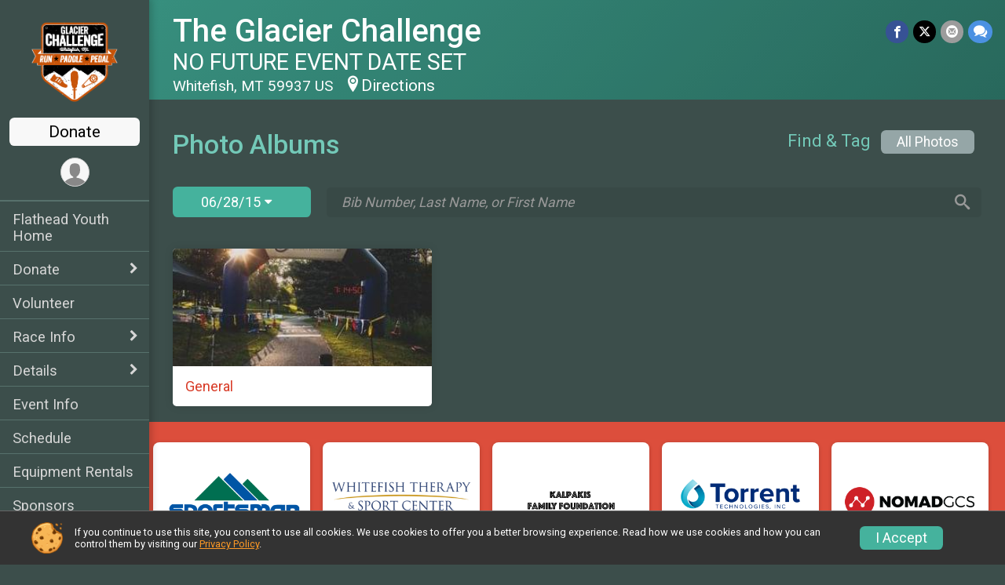

--- FILE ---
content_type: text/html; charset=utf-8
request_url: https://www.theglacierchallenge.com/Race/Photos/MT/Whitefish/TheGlacierChallenge?raceEventDaysId=20968
body_size: 9547
content:
<!DOCTYPE html>
<html lang="en-US">
	<head>
				<script defer="defer" src="https://cdnjs.runsignup.com/ajax/libs/webfont/1.6.28/webfontloader.js" integrity="sha512-v/wOVTkoU7mXEJC3hXnw9AA6v32qzpknvuUF6J2Lbkasxaxn2nYcl+HGB7fr/kChGfCqubVr1n2sq1UFu3Gh1w==" crossorigin="anonymous"></script>
		<link rel="preconnect" href="https://fonts.gstatic.com" />
		<link rel="preconnect" href="https://www.gstatic.com" />
		<link rel="preconnect" href="https://fonts.googleapis.com" />

				<script defer="defer" type="text/javascript" src="https://d368g9lw5ileu7.cloudfront.net/js/race/templates/raceTemplate2.min.bF405F.js"></script>		<script defer="defer" type="text/javascript" src="https://d368g9lw5ileu7.cloudfront.net/js/ui/stickyHeader.min.bLz6Mi.js"></script>
				<script defer="defer" type="text/javascript" src="https://d368g9lw5ileu7.cloudfront.net/js/components/lazyLoad.min.bLGmDc.js"></script>		
				<link rel="stylesheet" type="text/css" href="https://d368g9lw5ileu7.cloudfront.net/css/frameRaceTemplate2.scss.rsu.min.bPFmaS.css" />

		

			<meta name="viewport" content="width=device-width,initial-scale=1,shrink-to-fit=no,viewport-fit=cover" />
	<meta http-equiv="Content-Type" content="text/html;charset=utf-8" />
					
	<meta name="verify-v1" content="pPPI9MXDo069DhV+2itqhV46AR8OWnG+NxzCulTUTns=" />
<meta name="google-site-verification" content="wFyq2zuG7IBY5ilQqEELBypyn04UZIYBgKPHrTMnTUg" />

	<link rel="canonical" href="https://www.theglacierchallenge.com/Race/Photos/MT/Whitefish/TheGlacierChallenge?raceEventDaysId=20968" />

								<link rel="search" type="application/opensearchdescription+xml" title="RunSignup" href="/opensearch.xml" />
	
<title>The Glacier Challenge: RaceDay Photos</title>

	<meta property="og:url" content="https://www.theglacierchallenge.com/Race/Photos/MT/Whitefish/TheGlacierChallenge?raceEventDaysId=20968" />

		
	<meta property="og:title" content="The Glacier Challenge" />
	<meta name="twitter:title" content="The Glacier Challenge" />
			<meta name="keywords" content="Run, Running, Sign Up, Race Register, Race Director" />
	<meta name="description" content="The Glacier Challenge is on Sunday July 11, 2021. It includes the following events: Solo Glacier Challenge, Partner Co-ed Glacier Challenge, Partner Female Glacier Challenge, Partner Male Glacier Challenge, Team Co-ed Glacier Challenge, Team Female Glacier Challenge, Team Male Glacier Challenge, and Still Looking For A Partner/Team :)." />
	<meta property="og:description" content="The Glacier Challenge is on Sunday July 11, 2021. It includes the following events: Solo Glacier Challenge, Partner Co-ed Glacier Challenge, Partner Female Glacier Challenge, Partner Male Glacier Challenge, Team Co-ed Glacier Challenge, Team Female Glacier Challenge, Team Male Glacier Challenge, and Still Looking For A Partner/Team :)." />
	<meta name="twitter:description" content="The Glacier Challenge is on Sunday July 11, 2021. It includes the following events: Solo Glacier Challenge, Partner Co-ed Glacier Challenge, Partner Female Glacier Challenge, Partner Male Glacier Challenge, Team Co-ed Glacier Challenge, Team Female Glacier Challenge, Team Male Glacier Challenge, and Still Looking For A Partner/Team :)." />
	<meta property="og:type" content="website" />
				
									
										<meta property="og:image" content="https://d368g9lw5ileu7.cloudfront.net/races/race16810-social382x200.bB5mpl.jpg" />

										<meta property="og:image:width" content="382" />
				<meta property="og:image:height" content="200" />
			
			<meta name="twitter:card" content="summary_large_image" />
			<meta name="twitter:image" content="https://d368g9lw5ileu7.cloudfront.net/races/race16810-social382x200.bB5mpl.jpg" />
				<meta property="og:site_name" content="The Glacier Challenge" />

		



		<link rel="icon" href="https://d368g9lw5ileu7.cloudfront.net/img/nonversioned/favicon/runsignup/icon.png" type="image/png" /> 	<link rel="icon" href="https://d368g9lw5ileu7.cloudfront.net/img/nonversioned/favicon/runsignup/icon.svg" type="image/svg+xml" /> 
		<link rel="apple-touch-icon" href="https://d368g9lw5ileu7.cloudfront.net/img/nonversioned/favicon/runsignup/apple-touch-icon.png" /> 
	<link rel="manifest" href="https://d368g9lw5ileu7.cloudfront.net/manifest/runsignup/site.bJOg53.webmanifest" />

				
							
	<link rel="stylesheet" type="text/css" href="https://d368g9lw5ileu7.cloudfront.net/css/genericPhotos.scss.rsu.min.bO77nl.css" />
	<link rel="stylesheet" type="text/css" href="https://cdnjs.runsignup.com/ajax/libs/photoswipe/4.1.3/photoswipe.min.css" />
	<link rel="stylesheet" type="text/css" href="https://cdnjs.runsignup.com/ajax/libs/photoswipe/4.1.3/default-skin/default-skin.css" />
	<link rel="stylesheet" type="text/css" href="https://d368g9lw5ileu7.cloudfront.net/css/autocomplete.scss.rsu.min.bO77nl.css" />


		
				
								<link rel="stylesheet" type="text/css" href="https://d3dq00cdhq56qd.cloudfront.net/c3.bPEm8b.bv5sla/race/16810/fc061f10b193fa42178063d5c61973c4/themedRaceTemplate2-otf.scss.css" />
			
				<!-- DYNAMIC_CSS_PLACEHOLDER -->

				
<link rel="stylesheet" type="text/css" href="https://iad-dynamic-assets.runsignup.com/us-east-1-src/prod/iconfonts/fc33fc7151664f109ef322fa866a9307/style.css" />
				
	<script type="text/javascript" src="https://cdnjs.runsignup.com/ajax/libs/jquery/3.7.1/jquery.min.js" integrity="sha512-v2CJ7UaYy4JwqLDIrZUI/4hqeoQieOmAZNXBeQyjo21dadnwR+8ZaIJVT8EE2iyI61OV8e6M8PP2/4hpQINQ/g==" crossorigin="anonymous"></script>
	<script type="text/javascript" src="https://cdnjs.runsignup.com/ajax/libs/jqueryui/1.14.1/jquery-ui.min.js" integrity="sha512-MSOo1aY+3pXCOCdGAYoBZ6YGI0aragoQsg1mKKBHXCYPIWxamwOE7Drh+N5CPgGI5SA9IEKJiPjdfqWFWmZtRA==" crossorigin="anonymous"></script>

<script type="application/json" id="sessionJsData">
{
			"csrf": "9JvEBWvjjOF9ljXICycckJi8FCd6M1Yg",
		"serverTzOffset": -18000000
}
</script>

<script type="text/javascript" src="https://d368g9lw5ileu7.cloudfront.net/js/session.min.bN4VU_.js"></script><script type="text/javascript" src="https://d368g9lw5ileu7.cloudfront.net/js/utils.min.bPhFFz.js"></script><script type="text/javascript" src="https://d368g9lw5ileu7.cloudfront.net/js/windows.min.bz27OH.js"></script>
	<script defer="defer" type="text/javascript" src="https://d368g9lw5ileu7.cloudfront.net/js/analytics/runalytics.min.bOsW8C.js"></script>	<script type="application/json" id="runalyticsData">
	{
					"raceId": 16810,
			"timezone": "America\/Denver",
				"analyticsApiBaseUrl": "https:\/\/analytics.runsignup.com\/prod\/",
		"validTrackingSources": [1,100,200,300,400,500,600],
		"validTrackingMediums": [1,200,201,202,203,204,300,400,500,501,600]
	}
	</script>


		
									


	
					<script async src="https://www.googletagmanager.com/gtag/js?id=G-EW8QY8DJRE"></script>
		<script>//<![CDATA[
			window.dataLayer = window.dataLayer || [];
			function gtag(){dataLayer.push(arguments);}
			gtag('js', new Date());
			gtag('config', "G-EW8QY8DJRE"
											);
		//]]></script>
	
															<script async src="https://www.googletagmanager.com/gtag/js?id=G-QKEVS8BTWC"></script>
		<script>//<![CDATA[
			window.dataLayer = window.dataLayer || [];
			function gtag(){dataLayer.push(arguments);}
			gtag('js', new Date());
			gtag('config', "G-QKEVS8BTWC",
				{				"domain": "runsignup.com",
				"user_type": "public",
				"business_line": "RunSignup",
				"site_type": "Race Site"				}
			);
								//]]></script>
	
				
		
					
				
				<script defer="defer" type="text/javascript" src="https://d368g9lw5ileu7.cloudfront.net/js/ui/rsuMobileNav.min.bO77bH.js"></script>	</head>
	<body data-popup-style="1">

				<a href="#mainContent" class="rsuBtn rsuBtn--xs rsuBtn--themed margin-0 rsuSkipNavLink">Skip to main content</a>

					<div id="blackOverlay" class="overlay overlayBlack"></div>



	<div id="acceptCookies" style="display: none;">
		<p>
			In order to use RunSignup, your browser must accept cookies.  Otherwise, you will not be able to register for races or use other functionality of the website.
			However, your browser doesn't appear to allow cookies by default.
		</p>
					<p>
				<b>Click the “Accept Cookie Policy” button below to accept the use of cookies on your browser.</b>
			</p>
			<p>
				If you still see this message after clicking the link, then your browser settings are likely set to not allow cookies.
				Please try enabling cookies.  You can find instructions at <a href="https://www.whatismybrowser.com/guides/how-to-enable-cookies/auto">https://www.whatismybrowser.com/guides/how-to-enable-cookies/auto</a>.
			</p>
			<hr class="hr--gray" />
			<div class="ta-center submitBackLinks">
				<form method="post" action="/WidgetAux/AcceptCookies" target="acceptCookies">
					<button type="submit" class="rsuBtn rsuBtn--primary">Accept Cookie Policy</button>
				</form>
			</div>
				<iframe name="acceptCookies" height="0" width="0" frameborder="0" scrolling="no"></iframe>
	</div>
	<script type="text/javascript" src="https://d368g9lw5ileu7.cloudfront.net/js/acceptCookiesPopup.min.bEboUX.js"></script>


				

				
		
				
<nav class="runnerUI3Nav rsuMobileNav rsuMobileNav--left" data-focus="#rsuMobileNavCloseBtn" aria-hidden="true">
	<button type="button" id="rsuMobileNavCloseBtn" class="rsuMobileNav__closeBtn rsuBtn rsuBtn--text--white rsuBtn--padding-xs margin-t-25 margin-l-10 margin-b-0" aria-label="Close or Skip Mobile Navigation"><i class="icon icon-cross fs-md-2 margin-0" aria-hidden="true" ></i></button>
	<div class="rsuMobileNav__content">
		<ul>
											<li class="rsuMobileNav__link">
											<a href="/Race/TheGlacierChallenge/Page/flathead-youth-home"
													>Flathead Youth Home</a>
					
														</li>
												<li class="rsuMobileNav__submenu">
											<button type="button" aria-label="rsuMobileNav Submenu" >
						Donate</button>
					
																<ul>
															<li class="rsuMobileNav__link">
									<a href="/Race/Donate/MT/Whitefish/TheGlacierChallenge" >Donate</a>
								</li>
																															<li >
										<a href="/Race/Donate/16810/BecomeFundraiser" >Become a Fundraiser</a>
									</li>
																																<li >
										<a href="/Race/Donate/16810/TopFundraisers" >Top Fundraisers</a>
									</li>
																					</ul>
									</li>
												<li class="rsuMobileNav__link">
											<a href="/Race/Volunteer/MT/Whitefish/TheGlacierChallenge"
													>Volunteer</a>
					
														</li>
												<li class="rsuMobileNav__submenu">
											<button type="button" aria-label="rsuMobileNav Submenu" >
						Race Info</button>
					
																<ul>
															<li class="rsuMobileNav__link">
									<a href="/Race/Info/MT/Whitefish/TheGlacierChallenge" >Race Info</a>
								</li>
																															<li >
										<a href="/Race/TheGlacierChallenge/Page/gender-ratio" >The Rules</a>
									</li>
																																<li >
										<a href="/Race/TheGlacierChallenge/Page/maps" >Course Maps</a>
									</li>
																																<li >
										<a href="/Race/TheGlacierChallenge/Page-28" >Timing</a>
									</li>
																																<li >
										<a href="/Race/TheGlacierChallenge/Page/awards" >Awards, Raffle, &amp; Food</a>
									</li>
																																<li >
										<a href="/Race/TheGlacierChallenge/Page-30" >5k | 8 Mile | Triathlon</a>
									</li>
																					</ul>
									</li>
												<li class="rsuMobileNav__submenu">
											<button type="button" aria-label="rsuMobileNav Submenu" >
						Details</button>
					
																<ul>
																															<li >
										<a href="/Race/TheGlacierChallenge/Page/run1" >Run Leg #1</a>
									</li>
																																<li >
										<a href="/Race/TheGlacierChallenge/Page/kayak" >Kayak Leg</a>
									</li>
																																<li >
										<a href="/Race/TheGlacierChallenge/Page/rdbike" >Road Bike Legs</a>
									</li>
																																<li >
										<a href="/Race/TheGlacierChallenge/Page/mtnbike" >Mountain Bike Leg</a>
									</li>
																																<li >
										<a href="/Race/TheGlacierChallenge/Page/canoe" >Canoe Leg</a>
									</li>
																																<li >
										<a href="/Race/TheGlacierChallenge/Page/run2" >WLR 5k/Run Leg #2</a>
									</li>
																					</ul>
									</li>
												<li class="rsuMobileNav__link">
											<a href="/Race/Events/MT/Whitefish/TheGlacierChallenge"
													>Event Info</a>
					
														</li>
												<li class="rsuMobileNav__link">
											<a href="/Race/TheGlacierChallenge/Page/schedule"
													>Schedule</a>
					
														</li>
												<li class="rsuMobileNav__link">
											<a href="/Race/TheGlacierChallenge/Page/rentals"
													>Equipment Rentals</a>
					
														</li>
												<li class="rsuMobileNav__link">
											<a href="/Race/Sponsors/MT/Whitefish/TheGlacierChallenge"
													>Sponsors</a>
					
														</li>
												<li class="rsuMobileNav__link">
											<a href="/RaceGroups/16810"
													>Partners/Corporate Teams</a>
					
														</li>
												<li class="rsuMobileNav__link">
											<a href="/Race/FindARunner/?raceId=16810"
													>Find a Participant</a>
					
														</li>
												<li class="rsuMobileNav__link">
											<a href="/Race/Results/16810"
													>Results</a>
					
														</li>
																																																																								<li class="rsuMobileNav__link">
											<a href="/Race/16810/RefundPolicy"
													>Refund Policy</a>
					
														</li>
												<li class="rsuMobileNav__link">
											<a href="/Race/Photos/MT/Whitefish/TheGlacierChallenge"
													>Photos</a>
					
														</li>
							</ul>
	</div>
</nav>

				<div class="rsuMobileNavOverlay"></div>

				<div class="rsu-template-wrapper rsuMobileNavPageContainer">

			<div id="transparencyScreen"></div>

						<div id="messages">
	
<div class="rsuMessage rsuMessage--error margin-b-15 hidden" id="errorBox">
	</div>
	
<div class="rsuMessage rsuMessage--warning margin-b-15 hidden" id="warningBox">
	</div>
	
<div class="rsuMessage rsuMessage--success margin-b-15 hidden" id="successBox">
	</div>
	

		
		
		<noscript><div class="rsuMessage rsuMessage--info margin-b-15">Your browser has JavaScript disabled.  You may experience issues registering or using other parts of the website.  Please enable JavaScript if possible.</div></noscript>
</div>

										
				
<div class="rsu-racesite-template2">
				
<div class="stickyHeader hidden-md-up " data-scroll-bottom-elem-id="template2FixedHeader" >
	<div class="stickyHeader__container container">
		<div class="stickyHeader__left">
			<button type="button" class="rsuMobileNavMenuBtn rsuMobileNavMenuBtn--sticky" aria-label="Toggle Mobile Navigation"><i class="icon icon-menu" aria-hidden="true" ></i></button>
			<div class="stickyHeader__logo hidden-xs-down margin-r-10">
								<a href="/" title="The Glacier Challenge">
											<img src="https://d368g9lw5ileu7.cloudfront.net/races/race16810-logo-0.bB5mpl.png" alt="The Glacier Challenge" />
									</a>
			</div>
		</div>
		<div class="stickyHeader__actions stickyHeader__actions--mobile-flex">
						

										<a href="/Race/Donate/MT/Whitefish/TheGlacierChallenge" class="rsuBtn rsuBtn--primary rsuBtn--md rsuBtn--padding-xs rsuBtn--mobile-responsive margin-tb-0 rsuBtn--margin-r">
						Donate
		
			<span class="fs-xs-2 d-block"></span>		</a>
			
		</div>
		<div class="stickyHeader__avatar-menu hidden-xs-down margin-l-10">
																			
<button type="button" aria-label="User Menu" class="rsuCircleImg rsuCircleImg--xs "  data-rsu-menu="userRsuMenu3" style="background-image: url(https://d368g9lw5ileu7.cloudfront.net/img/user.bOhrdK.svg);"></button>
<div class="rsuMenu padding-0" id="userRsuMenu3" hidden="hidden">
	<div class="rsuMenu__content overflow-auto">
		<div class="rsuAccountMenu">
			<div class="rsuAccountMenu__header">
																					<img src="https://d368g9lw5ileu7.cloudfront.net/img/logos/logo-rsu.bIAeuH.svg"
					alt=""
					class="rsuAccountMenu__logo"
					style="width: 200px;"
				/>
			</div>
			<div class="rsuAccountMenu__content">
																		<a href="/Login" class="rsuAccountMenu__link">
						<div class="rsuAccountMenu__link__main">
							<div class="rsuAccountMenu__link__img rsuAccountMenu__link__img--signIn" aria-hidden="true"></div>
							<div class="rsuAccountMenu__link__content">
								<div class="rsuAccountMenu__link__content__title">Sign In</div>
							</div>
						</div>
					</a>

										<a href="/CreateAccount?redirect=%2FRace%2FPhotos%2FMT%2FWhitefish%2FTheGlacierChallenge%3FraceEventDaysId%3D20968" class="rsuAccountMenu__link">
						<div class="rsuAccountMenu__link__main">
							<div class="rsuAccountMenu__link__img rsuAccountMenu__link__img--createAccount" aria-hidden="true"></div>
							<div class="rsuAccountMenu__link__content">
								<div class="rsuAccountMenu__link__content__title">Create Account</div>
							</div>
						</div>
					</a>

										<a href="https://help.runsignup.com/" class="rsuAccountMenu__link" target="_blank" rel="noopener noreferrer">
						<div class="rsuAccountMenu__link__main">
							<div class="rsuAccountMenu__link__img rsuAccountMenu__link__img--help" aria-hidden="true"></div>
							<div class="rsuAccountMenu__link__content">
								<div class="rsuAccountMenu__link__content__title">Help</div>
							</div>
						</div>
					</a>
							</div>
		</div>
	</div>
</div>

<script defer="defer" type="text/javascript" src="https://d368g9lw5ileu7.cloudfront.net/js/ui/rsuMenu.min.bNnn_m.js"></script>		</div>
	</div>
</div>
	
		
<div class="stickyHeader hidden-md-up stickyHeader--option-2" data-fixed-header="T" id="template2FixedHeader">
	<div class="stickyHeader__container container">
		<div class="stickyHeader__left">
			<button type="button" class="rsuMobileNavMenuBtn rsuMobileNavMenuBtn--sticky" aria-label="Toggle Mobile Navigation"><i class="icon icon-menu" aria-hidden="true" ></i></button>
			<div class="stickyHeader__logo  margin-r-10">
								<a href="/" title="The Glacier Challenge">
											<img src="https://d368g9lw5ileu7.cloudfront.net/races/race16810-logo-0.bB5mpl.png" alt="The Glacier Challenge" />
									</a>
			</div>
		</div>
		<div class="stickyHeader__actions ">
						

										<a href="/Race/Donate/MT/Whitefish/TheGlacierChallenge" class="rsuBtn rsuBtn--primary rsuBtn--md rsuBtn--padding-xs rsuBtn--mobile-responsive margin-tb-0 rsuBtn--margin-r">
						Donate
		
			<span class="fs-xs-2 d-block"></span>		</a>
			
		</div>
		<div class="stickyHeader__avatar-menu  margin-l-10">
												
<button type="button" aria-label="User Menu" class="rsuCircleImg rsuCircleImg--xs "  data-rsu-menu="userRsuMenu2" style="background-image: url(https://d368g9lw5ileu7.cloudfront.net/img/user.bOhrdK.svg);"></button>
<div class="rsuMenu padding-0" id="userRsuMenu2" hidden="hidden">
	<div class="rsuMenu__content overflow-auto">
		<div class="rsuAccountMenu">
			<div class="rsuAccountMenu__header">
																					<img src="https://d368g9lw5ileu7.cloudfront.net/img/logos/logo-rsu.bIAeuH.svg"
					alt=""
					class="rsuAccountMenu__logo"
					style="width: 200px;"
				/>
			</div>
			<div class="rsuAccountMenu__content">
																		<a href="/Login" class="rsuAccountMenu__link">
						<div class="rsuAccountMenu__link__main">
							<div class="rsuAccountMenu__link__img rsuAccountMenu__link__img--signIn" aria-hidden="true"></div>
							<div class="rsuAccountMenu__link__content">
								<div class="rsuAccountMenu__link__content__title">Sign In</div>
							</div>
						</div>
					</a>

										<a href="/CreateAccount?redirect=%2FRace%2FPhotos%2FMT%2FWhitefish%2FTheGlacierChallenge%3FraceEventDaysId%3D20968" class="rsuAccountMenu__link">
						<div class="rsuAccountMenu__link__main">
							<div class="rsuAccountMenu__link__img rsuAccountMenu__link__img--createAccount" aria-hidden="true"></div>
							<div class="rsuAccountMenu__link__content">
								<div class="rsuAccountMenu__link__content__title">Create Account</div>
							</div>
						</div>
					</a>

										<a href="https://help.runsignup.com/" class="rsuAccountMenu__link" target="_blank" rel="noopener noreferrer">
						<div class="rsuAccountMenu__link__main">
							<div class="rsuAccountMenu__link__img rsuAccountMenu__link__img--help" aria-hidden="true"></div>
							<div class="rsuAccountMenu__link__content">
								<div class="rsuAccountMenu__link__content__title">Help</div>
							</div>
						</div>
					</a>
							</div>
		</div>
	</div>
</div>

		</div>
	</div>
</div>

				
			
<div class="head noPrint">
	<div class="head-top">
		<div class="logo-wrapper">
						<a href="/" aria-label="The Glacier Challenge home">
									<img src="https://d368g9lw5ileu7.cloudfront.net/races/race16810-logo-0.bB5mpl.png" alt="The Glacier Challenge home" />
							</a>
		</div>
		<div class="action-buttons">
						

										<a href="/Race/Donate/MT/Whitefish/TheGlacierChallenge" class="rsuBtn rsuBtn--primary rsuBtn--md rsuBtn--padding-xs rsuBtn--mobile-responsive margin-tb-0 rsuBtn--margin-r">
						Donate
		
			<span class="fs-xs-2 d-block"></span>		</a>
			

						<div class="template-avatar-menu d-inline-block">
				
<button type="button" aria-label="User Menu" class="rsuCircleImg rsuCircleImg--xs " data-position-fixed="T" data-rsu-menu="userRsuMenu" style="background-image: url(https://d368g9lw5ileu7.cloudfront.net/img/user.bOhrdK.svg);"></button>
<div class="rsuMenu padding-0" id="userRsuMenu" hidden="hidden">
	<div class="rsuMenu__content overflow-auto">
		<div class="rsuAccountMenu">
			<div class="rsuAccountMenu__header">
																					<img src="https://d368g9lw5ileu7.cloudfront.net/img/logos/logo-rsu.bIAeuH.svg"
					alt=""
					class="rsuAccountMenu__logo"
					style="width: 200px;"
				/>
			</div>
			<div class="rsuAccountMenu__content">
																		<a href="/Login" class="rsuAccountMenu__link">
						<div class="rsuAccountMenu__link__main">
							<div class="rsuAccountMenu__link__img rsuAccountMenu__link__img--signIn" aria-hidden="true"></div>
							<div class="rsuAccountMenu__link__content">
								<div class="rsuAccountMenu__link__content__title">Sign In</div>
							</div>
						</div>
					</a>

										<a href="/CreateAccount?redirect=%2FRace%2FPhotos%2FMT%2FWhitefish%2FTheGlacierChallenge%3FraceEventDaysId%3D20968" class="rsuAccountMenu__link">
						<div class="rsuAccountMenu__link__main">
							<div class="rsuAccountMenu__link__img rsuAccountMenu__link__img--createAccount" aria-hidden="true"></div>
							<div class="rsuAccountMenu__link__content">
								<div class="rsuAccountMenu__link__content__title">Create Account</div>
							</div>
						</div>
					</a>

										<a href="https://help.runsignup.com/" class="rsuAccountMenu__link" target="_blank" rel="noopener noreferrer">
						<div class="rsuAccountMenu__link__main">
							<div class="rsuAccountMenu__link__img rsuAccountMenu__link__img--help" aria-hidden="true"></div>
							<div class="rsuAccountMenu__link__content">
								<div class="rsuAccountMenu__link__content__title">Help</div>
							</div>
						</div>
					</a>
							</div>
		</div>
	</div>
</div>

			</div>
		</div>
	</div>
	<div class="head-lower">
		<div class="race-navigation">
			<nav class="runnerUI3Nav">
				<ul class="vertical-menu">
																
	<li class=" ">
					<a href="/Race/TheGlacierChallenge/Page/flathead-youth-home"
							>
				Flathead Youth Home
			</a>
		
					</li>
											
	<li class=" rsuMobileNav__submenu">
					<button type="button" aria-label="Show or hide sub-menu" >
				Donate
			</button>
		
							<ul>
									<li>
						<a href="/Race/Donate/MT/Whitefish/TheGlacierChallenge" >Donate</a>
					</li>
																			<li >
							<a href="/Race/Donate/16810/BecomeFundraiser" >Become a Fundraiser</a>
						</li>
																				<li >
							<a href="/Race/Donate/16810/TopFundraisers" >Top Fundraisers</a>
						</li>
												</ul>
			</li>
											
	<li class=" ">
					<a href="/Race/Volunteer/MT/Whitefish/TheGlacierChallenge"
							>
				Volunteer
			</a>
		
					</li>
											
	<li class=" rsuMobileNav__submenu">
					<button type="button" aria-label="Show or hide sub-menu" >
				Race Info
			</button>
		
							<ul>
									<li>
						<a href="/Race/Info/MT/Whitefish/TheGlacierChallenge" >Race Info</a>
					</li>
																			<li >
							<a href="/Race/TheGlacierChallenge/Page/gender-ratio" >The Rules</a>
						</li>
																				<li >
							<a href="/Race/TheGlacierChallenge/Page/maps" >Course Maps</a>
						</li>
																				<li >
							<a href="/Race/TheGlacierChallenge/Page-28" >Timing</a>
						</li>
																				<li >
							<a href="/Race/TheGlacierChallenge/Page/awards" >Awards, Raffle, &amp; Food</a>
						</li>
																				<li >
							<a href="/Race/TheGlacierChallenge/Page-30" >5k | 8 Mile | Triathlon</a>
						</li>
												</ul>
			</li>
											
	<li class=" rsuMobileNav__submenu">
					<button type="button" aria-label="Show or hide sub-menu" >
				Details
			</button>
		
							<ul>
																			<li >
							<a href="/Race/TheGlacierChallenge/Page/run1" >Run Leg #1</a>
						</li>
																				<li >
							<a href="/Race/TheGlacierChallenge/Page/kayak" >Kayak Leg</a>
						</li>
																				<li >
							<a href="/Race/TheGlacierChallenge/Page/rdbike" >Road Bike Legs</a>
						</li>
																				<li >
							<a href="/Race/TheGlacierChallenge/Page/mtnbike" >Mountain Bike Leg</a>
						</li>
																				<li >
							<a href="/Race/TheGlacierChallenge/Page/canoe" >Canoe Leg</a>
						</li>
																				<li >
							<a href="/Race/TheGlacierChallenge/Page/run2" >WLR 5k/Run Leg #2</a>
						</li>
												</ul>
			</li>
											
	<li class=" ">
					<a href="/Race/Events/MT/Whitefish/TheGlacierChallenge"
							>
				Event Info
			</a>
		
					</li>
											
	<li class=" ">
					<a href="/Race/TheGlacierChallenge/Page/schedule"
							>
				Schedule
			</a>
		
					</li>
											
	<li class=" ">
					<a href="/Race/TheGlacierChallenge/Page/rentals"
							>
				Equipment Rentals
			</a>
		
					</li>
											
	<li class=" ">
					<a href="/Race/Sponsors/MT/Whitefish/TheGlacierChallenge"
							>
				Sponsors
			</a>
		
					</li>
											
	<li class=" ">
					<a href="/RaceGroups/16810"
							>
				Partners/Corporate Teams
			</a>
		
					</li>
											
	<li class=" ">
					<a href="/Race/FindARunner/?raceId=16810"
							>
				Find a Participant
			</a>
		
					</li>
											
	<li class=" ">
					<a href="/Race/Results/16810"
							>
				Results
			</a>
		
					</li>
											
	<li class=" ">
					<a href="/Race/16810/RefundPolicy"
							>
				Refund Policy
			</a>
		
					</li>
											
	<li class="current ">
					<a href="/Race/Photos/MT/Whitefish/TheGlacierChallenge"
							>
				Photos
			</a>
		
					</li>
									</ul>
			</nav>
		</div>
	</div>
</div>
		<div class="left-nav-wrapper noPrint" >
																											
<div class="race-branding-interior ">
	<div class="container">
		<div class="p-rel race-details flex-parent flex-responsive flex-space-between  ">
			<div class="flex-2">
								<h1 class="runnerUITitle " >
											<a href="/Race/MT/Whitefish/TheGlacierChallenge">The Glacier Challenge</a>
																			</h1>

								<div class="race-date">
										
	NO FUTURE EVENT DATE SET
				</div>

								<div class="race-location">
																							Whitefish, MT 59937 US
											
																<span class="directions">
							<a class="hasTouchscreenUrl icon-location2" href="/Race/Info/MT/Whitefish/TheGlacierChallenge#directions" data-touch-href="https://maps.apple.com/?daddr=City+Beach%2CWhitefish+MT+59937" >Directions</a>
						</span>
									</div>
			</div>

						<div class="race-socialshare margin-t-15">
				<div class="shareLinks">
																		




		
												
						






<div class="rsuSocialMediaBtnGroup padding-10">
		<button type="button" class="rsuSocialMediaBtn icon icon-facebook rsuSocialMediaBtn--fb rsuSocialMediaBtn--small" aria-label="Share on Facebook"
		data-share-type="facebook"
		data-url=""
	>
	</button>
	
		<button type="button" class="rsuSocialMediaBtn icon icon-twitter-x rsuSocialMediaBtn--tw rsuSocialMediaBtn--small" data-share-type="twitter" data-popup-id-prefix="raceShareLink" aria-label="Share on Twitter"></button>
	
	<div id="raceShareLink-socialSharePopup-twitter" hidden="hidden" data-append-url="true">
		<div class="formInput margin-t-15">
			<label class="formInput__label margin-t-5" for="socialShareTwitterMessage">Enter your Tweet</label>
			<textarea rows="5" cols="100" class="noTinyMce margin-t-5" id="socialShareTwitterMessage" placeholder="Your Message" required="required">	Check out this race! </textarea>
		</div>

				<div data-action="post">
			<div class="ta-center submitBackLinks">
				<a href="#" rel="me" target="_blank" class="submit rsuBtn rsuBtn--twitter margin-0"><i class="icon icon-twitter-x margin-r-10" aria-hidden="true" ></i> Tweet</a>
			</div>
		</div>
	</div>

				<button type="button" class="rsuSocialMediaBtn icon icon-mail4 rsuSocialMediaBtn--gray rsuSocialMediaBtn--small" aria-label="Share via Email"
		data-share-type="email"
		data-default-recipient=""
		data-email-subject="Check out this race!"
		data-email-body="Check out this race!"
		data-append-current-url="true"
	>
	</button>
		<button type="button" class="rsuSocialMediaBtn icon icon-bubbles2 rsuSocialMediaBtn--sms rsuSocialMediaBtn--small" data-share-type="sms" data-popup-id-prefix="raceShareLink" aria-label="Share through Text"></button>
	
		<div id="raceShareLink-socialSharePopup-sms" hidden="hidden" data-append-url="true">
		<div class="formInput margin-t-15">
			<label class="formInput__label" for="socialShareSmsMessage">Enter your message</label>
			<textarea rows="5" cols="100" class="noTinyMce margin-t-5" id="socialShareSmsMessage" placeholder="Your Message" required="required">Check out this race!</textarea>
		</div>
		<p class="padding-0 ta-center fs-xs-2">Please be advised that utilizing this text feature may result in additional SMS and data charges from your mobile service provider. </p>
		<div data-action="send">
			<div class="ta-center submitBackLinks">
				<a href="" class="submit rsuBtn rsuBtn--twitter margin-0"><i class="icon icon-bubble" aria-hidden="true" ></i> Send Text</a>
			</div>
		</div>
	</div>
</div>

<script defer="defer" type="text/javascript" src="https://d368g9lw5ileu7.cloudfront.net/js/rsuSocialMediaButtons.min.bMZnZw.js"></script>															</div>
			</div>
		</div>
	</div>

		
	<span class="hero-opacity"></span>
</div>
						
						
			<script type="application/ld+json">{"@context":"http:\/\/schema.org","@type":"SportsEvent","additionalType":"Product","name":"The Glacier Challenge","location":{"@type":"Place","name":"Whitefish","address":{"@type":"PostalAddress","streetAddress":"City Beach","addressLocality":"Whitefish","postalCode":"59937","addressRegion":"MT","addressCountry":"US"}},"startDate":"2021-07-11T08:00:00-06:00","description":"We&#39;re not sure when this event is coming back. Thank you very much to the community, our sponsors, and the racers, for the years of support. Supporting The Flathead Youth Home has always been our number one mission, so if you&#39;re so inclined, please head over to their site to make a donation.\r\nhttp:\/\/youthhomesmt.org\/support-us\/\r\nParticipants of the Glacier Challenge enter as individuals, partners, and teams [up to 7 members] and race both competitively and recreationally. We love that this race can be both fun and serious competition. We also love that over the years, the Glacier Challenge has provided opportunities for first-time racers to compete, families to race, couples to partner together, businesses to form teams, and healthy competitions to form between like organizations. We\u2019ve even had a newlywed husband and wife team race as the first adventure together in their married lives. All of these \u201ccoming togethers\u201d have culminated in the unique combination of competition and fun that is The Glacie\u2026","url":"https:\/\/runsignup.com\/Race\/Photos\/MT\/Whitefish\/TheGlacierChallenge?raceEventDaysId=20968","image":"https:\/\/d368g9lw5ileu7.cloudfront.net\/races\/races-16xxx\/16810\/raceBanner-PiM7Dgvz-bxCFQv.jpg","organizer":{"@type":"Organization","name":"The Glacier Challenge","url":"https:\/\/runsignup.com\/"}}</script>

								</div>
	
	<div class="left-nav-wrapper" >
								
						
				<div class="race-content">
			<div class="container">
				<div class="bs4-row no-gutters">
					<div class="col-md-12">
						<main id="mainContent">
														
							
<h2 class="d-inline-block">Photo Albums</h2>

	<div class="tagging-tools">
		<h4 class="margin-r-10">Find &amp; Tag</h4>
				
							<a href="/Race/Photos/PublicTagging/MT/Whitefish/TheGlacierChallenge?raceEventDaysId=20968" class="rsuBtn rsuBtn--gray rsuBtn--sm">All Photos</a>
			</div>
<div class="flex-parent flex-responsive align-items-center margin-t-25 margin-b-40 album-tools">
				<div class="btn-dropdown btn-dropdown-whitebg margin-r-20">
			<button type="button" class="rsuBtn rsuBtn--secondary margin-0">06/28/15 <i class="icon icon-caret-down" aria-hidden="true" ></i></button>
			<div class="dropdown-content">
									<a href="/Race/Photos/MT/Whitefish/TheGlacierChallenge?raceEventDaysId=31001">06/25/16 Events</a>
									<a href="/Race/Photos/MT/Whitefish/TheGlacierChallenge?raceEventDaysId=20968">06/28/15 Events</a>
									<a href="/Race/Photos/MT/Whitefish/TheGlacierChallenge?raceEventDaysId=28557">07/19/14 Events</a>
									<a href="/Race/Photos/MT/Whitefish/TheGlacierChallenge?raceEventDaysId=28879">07/06/13 Events</a>
									<a href="/Race/Photos/MT/Whitefish/TheGlacierChallenge?raceEventDaysId=28901">07/14/12 Events</a>
							</div>
		</div>
				<div class="flex-2">
			<form method="get">
				<div class="rsuStandaloneSearch rsuStandaloneSearch--large rsuStandaloneSearch--transp-dark rsuStandaloneSearch--text-dark">
					<input name="search" id="searchParticipants" class="padding-tb-0 fs-md-1" type="search" autocomplete="off" aria-label="Search by Bib Number, Last Name, or First Name" placeholder="Bib Number, Last Name, or First Name" value="" />
					<button type="submit" aria-label="Search" class="icon icon-search"></button>
					<input type="hidden" name="raceEventDaysId" value="20968" />
				</div>
			</form>
		</div>
	</div>


<div class="rsuTileGrid grid-col-fill-250">
					
		
							<a href="/Race/Photos/Location/General4/MT/Whitefish/TheGlacierChallenge" class="rsuTileGrid__item rsuTileGrid__item__singleAction rsuTileGrid__item__singleAction--column" aria-label="General">
				<div class="rsuTileGrid__item__imgWrapper rsuTileGrid__item__imgWrapper--fullWidth">
					<picture>
						<img src="https://rl13photo5788d40734058.s3.amazonaws.com/thumbs_v2/race_16810_15934_104bc11e-6e77-488c-924d-b56c0617189d.jpg" class="rsuTileGrid__item__img" alt="View General in new tab" />
					</picture>
				</div>
				<div class="rsuTileGrid__item__content">
					<h5 class="margin-tb-0">General</h5>
				</div>
			</a>
			
		
</div>

<script defer="defer" type="text/javascript" src="https://d368g9lw5ileu7.cloudfront.net/js/race/photos/RaceDayPhotosSearch.min.bLHAf4.js"></script><script defer="defer" type="text/javascript" src="https://d368g9lw5ileu7.cloudfront.net/js/ui/btnDropdown.min.bJZUVa.js"></script>
<script type="text/javascript">//<![CDATA[
	document.addEventListener("DOMContentLoaded", function() {		RaceDayPhotosSearch.init(16810, "20968");
	})//]]></script>
						</main>
					</div>
									</div>
			</div>
		</div>

				
<div class="race-footer noPrint">
		

						
				<div class="bs4-row no-gutters footer-sponsors">
			<div class="col-md-12">
				<div class="sponsor-grid flex-justify-center">
										
										

																
<div class="sponsor-grid__outer"><a href="https://www.sportsmanskihaus.com/" rel="noopener noreferrer" target="_blank"><div class="sponsor-grid__img" style="background-image: url(https://d368g9lw5ileu7.cloudfront.net/races/race16810-racesponsor-0.bDZzyF.png);"></div></a></div>
											
<div class="sponsor-grid__outer"><a href="https://www.whitefishtherapy.com/" rel="noopener noreferrer" target="_blank"><div class="sponsor-grid__img" style="background-image: url(https://d368g9lw5ileu7.cloudfront.net/races/race16810-racesponsor-0.bDZzAy.png);"></div></a></div>
											
<div class="sponsor-grid__outer"><div class="sponsor-grid__img" style="background-image: url(https://d368g9lw5ileu7.cloudfront.net/races/race16810-racesponsor-0.bDZzBU.png);"></div></div>
											
<div class="sponsor-grid__outer"><a href="http://torrentcorp.com/" rel="noopener noreferrer" target="_blank"><div class="sponsor-grid__img" style="background-image: url(https://d368g9lw5ileu7.cloudfront.net/races/race16810-racesponsor-0.bDZzCx.png);"></div></a></div>
											
<div class="sponsor-grid__outer"><a href="https://nomadgcs.com/" rel="noopener noreferrer" target="_blank"><div class="sponsor-grid__img" style="background-image: url(https://d368g9lw5ileu7.cloudfront.net/races/race16810-racesponsor-0.bGP0Y1.png);"></div></a></div>
											
<div class="sponsor-grid__outer"><a href="https://www.hammernutrition.com/" rel="noopener noreferrer" target="_blank"><div class="sponsor-grid__img" style="background-image: url(https://d368g9lw5ileu7.cloudfront.net/races/race16810-racesponsor-0.bDZzD0.png);"></div></a></div>
											
<div class="sponsor-grid__outer"><a href="http://mlmgis.com/" rel="noopener noreferrer" target="_blank"><div class="sponsor-grid__img" style="background-image: url(https://d368g9lw5ileu7.cloudfront.net/races/race16810-racesponsor-0.bDZzEw.png);"></div></a></div>
											
<div class="sponsor-grid__outer"><a href="https://www.krh.org/nvh/" rel="noopener noreferrer" target="_blank"><div class="sponsor-grid__img" style="background-image: url(https://d368g9lw5ileu7.cloudfront.net/races/race16810-racesponsor-0.bDZzE4.png);"></div></a></div>
					
										
										
	<script type="application/json" id="sponsorLogoAssetsAnalyticsData">
	{
		"sponsorLogoAssetIds": ["1bf52320-abf0-4c35-b47b-29144347084d","cdda7320-8f68-47ef-b38d-244197527ec9","36ee4fce-a72d-49dc-90ae-5eb03c0f7ae0","5fdd434a-2522-4e78-b065-14fe8b808e64","35af03e7-a5e3-485d-8a86-234b0ff4239b","53fac737-cbbd-4f40-8091-cf80928a4932","2f2d1a22-f8a5-4d4f-8ada-eef35ab3587a","c2ae74de-9d3a-4a73-9738-7452206339c9"]
	}
	</script>
				</div>
			</div>
		</div>
	
	<div class="bs4-row no-gutters race-footer-navigation">
		<div class="col-md-12">
			<div class="container">
				<div class="bs4-row foot-nav-column no-gutters">
																<div class="col-md-3 col-sm-3 race-footer-logo">
							<div class="race-logo-footer">
								<span class="footer-scale">
																		
																												<img src="https://d368g9lw5ileu7.cloudfront.net/races/race16810-logo-0.bB5mpl.png" alt="The Glacier Challenge" />
																	</span>
							</div>
						</div>
					
																							<div class="col-md-3 col-sm-3 foot-nav-items">
								<ul>
																																																															<li>
													<a href="/Race/TheGlacierChallenge/Page/flathead-youth-home" class="foot-nav-item">Flathead Youth Home</a>
												</li>
																																																																																																<li>
													<span class="foot-nav-item">Race Info</span>
													<ul>
																																																																										<li>
																	<a href="/Race/TheGlacierChallenge/Page/gender-ratio" class="foot-nav-item">The Rules</a>
																</li>
																																																																											<li>
																	<a href="/Race/TheGlacierChallenge/Page/maps" class="foot-nav-item">Course Maps</a>
																</li>
																																																																											<li>
																	<a href="/Race/TheGlacierChallenge/Page-28" class="foot-nav-item">Timing</a>
																</li>
																																																																											<li>
																	<a href="/Race/TheGlacierChallenge/Page/awards" class="foot-nav-item">Awards, Raffle, &amp; Food</a>
																</li>
																																																																											<li>
																	<a href="/Race/TheGlacierChallenge/Page-30" class="foot-nav-item">5k | 8 Mile | Triathlon</a>
																</li>
																																										</ul>
												</li>
																																																																																				<li>
													<a href="/Race/TheGlacierChallenge/Page/schedule" class="foot-nav-item">Schedule</a>
												</li>
																																																																																				<li>
													<a href="/RaceGroups/16810" class="foot-nav-item">Partners/Corporate Teams</a>
												</li>
																																																																																				<li>
													<a href="/Race/16810/RefundPolicy" class="foot-nav-item">Refund Policy</a>
												</li>
																																						</ul>
							</div>
													<div class="col-md-3 col-sm-3 foot-nav-items">
								<ul>
																																																																											<li>
													<span class="foot-nav-item">Donate</span>
													<ul>
																																																																										<li>
																	<a href="/Race/Donate/16810/BecomeFundraiser" class="foot-nav-item">Become a Fundraiser</a>
																</li>
																																																																											<li>
																	<a href="/Race/Donate/16810/TopFundraisers" class="foot-nav-item">Top Fundraisers</a>
																</li>
																																										</ul>
												</li>
																																																																																																<li>
													<span class="foot-nav-item">Details</span>
													<ul>
																																																																										<li>
																	<a href="/Race/TheGlacierChallenge/Page/run1" class="foot-nav-item">Run Leg #1</a>
																</li>
																																																																											<li>
																	<a href="/Race/TheGlacierChallenge/Page/kayak" class="foot-nav-item">Kayak Leg</a>
																</li>
																																																																											<li>
																	<a href="/Race/TheGlacierChallenge/Page/rdbike" class="foot-nav-item">Road Bike Legs</a>
																</li>
																																																																											<li>
																	<a href="/Race/TheGlacierChallenge/Page/mtnbike" class="foot-nav-item">Mountain Bike Leg</a>
																</li>
																																																																											<li>
																	<a href="/Race/TheGlacierChallenge/Page/canoe" class="foot-nav-item">Canoe Leg</a>
																</li>
																																																																											<li>
																	<a href="/Race/TheGlacierChallenge/Page/run2" class="foot-nav-item">WLR 5k/Run Leg #2</a>
																</li>
																																										</ul>
												</li>
																																																																																				<li>
													<a href="/Race/TheGlacierChallenge/Page/rentals" class="foot-nav-item">Equipment Rentals</a>
												</li>
																																																																																				<li>
													<a href="/Race/FindARunner/?raceId=16810" class="foot-nav-item">Find a Participant</a>
												</li>
																																																																																				<li>
													<a href="/Race/Photos/MT/Whitefish/TheGlacierChallenge" class="foot-nav-item">Photos</a>
												</li>
																																						</ul>
							</div>
													<div class="col-md-3 col-sm-3 foot-nav-items">
								<ul>
																																																															<li>
													<a href="/Race/Volunteer/MT/Whitefish/TheGlacierChallenge" class="foot-nav-item">Volunteer</a>
												</li>
																																																																																				<li>
													<a href="/Race/Events/MT/Whitefish/TheGlacierChallenge" class="foot-nav-item">Event Info</a>
												</li>
																																																																																				<li>
													<a href="/Race/Sponsors/MT/Whitefish/TheGlacierChallenge" class="foot-nav-item">Sponsors</a>
												</li>
																																																																																				<li>
													<a href="/Race/Results/16810" class="foot-nav-item">Results</a>
												</li>
																																						</ul>
							</div>
															</div>
			</div>
		</div>
	</div>

	<div class="bs4-row no-gutters race-copyright">
				<div class="col-md-12">
													<footer>
											<span class="copyrightText">Powered by RunSignup, &copy; 2026</span>
					
																																				<span class="alignRight margin-r-15">
							<a href="/Race/16810/PrivacyPolicy">Privacy Policy</a> |
							<a id="footerContactLink" href="/Race/Info/MT/Whitefish/TheGlacierChallenge#contactFormSection" target="_blank" rel="noopener noreferrer">Contact This Race</a>
						</span>
									</footer>
								</div>
	</div>
</div>

	<script defer="defer" src="https://cdnjs.runsignup.com/ajax/libs/popper.js/2.11.8/umd/popper.min.js" integrity="sha512-TPh2Oxlg1zp+kz3nFA0C5vVC6leG/6mm1z9+mA81MI5eaUVqasPLO8Cuk4gMF4gUfP5etR73rgU/8PNMsSesoQ==" crossorigin="anonymous"></script>
	<script defer="defer" src="https://cdnjs.runsignup.com/ajax/libs/tippy.js/6.3.7/tippy.umd.min.js" integrity="sha512-2TtfktSlvvPzopzBA49C+MX6sdc7ykHGbBQUTH8Vk78YpkXVD5r6vrNU+nOmhhl1MyTWdVfxXdZfyFsvBvOllw==" crossorigin="anonymous"></script>

					</div>
</div>
			
						
		</div>

				




														



<div id="cookiePolicyPopup" class="drawer drawer--bottom">
	<div class="drawer__content flex-parent flex-responsive align-items-center">
		<img src="https://d368g9lw5ileu7.cloudfront.net/img/frontend2018/cookie-img.bFehfM.png" width="40" height="40" alt="" class="margin-r-15 margin-r-0-medium-down hidden-phone" />
				<div class="flex-2 margin-r-15 hidden-md-down">
			<p class="fs-xs-2 margin-0 padding-tb-5 lh-initial">
				If you continue to use this site, you consent to use all cookies. We use cookies to offer you a better browsing experience. Read how we use cookies and how you can control them by visiting our <a href="/About-Us/Privacy-Policy" target="_blank">Privacy Policy</a>.
			</p>
		</div>
				<div class="flex-2 hidden-md-up">
			<p class="fs-sm-1 margin-0 padding-tb-5 lh-initial">
				If you continue to use this site, you consent to use all cookies. <button type="button" class="rsuExpando bkg-none border-0 color-inherit fs-sm-1" data-content-id="cookieMsg" aria-controls="cookieMsg">Learn More</button>
			</p>
			<div class="rsuExpando__content" id="cookieMsg" aria-expanded="false" hidden="hidden">
				<p class="fs-xs-2 margin-0">We use cookies to offer you a better browsing experience. Read how we use cookies and how you can control them by visiting our <a href="/About-Us/Privacy-Policy" target="_blank">Privacy Policy</a>.</p>
			</div>
		</div>
				<button type="button" class="rsuBtn rsuBtn--secondary rsuBtn--sm">I Accept</button>
	</div>
</div>

<script defer="defer" type="text/javascript" src="https://d368g9lw5ileu7.cloudfront.net/js/ui/expando.min.bObPAI.js"></script><script defer="defer" type="text/javascript" src="https://d368g9lw5ileu7.cloudfront.net/js/frontend.min.bOuWg-.js"></script>						

																			
		
		
		
		
		
		
		
		
		
		
		
			
						
				
		
		
		
		
		
		
		
				
		
		
		
		
			
									
				
	</body>
</html>
